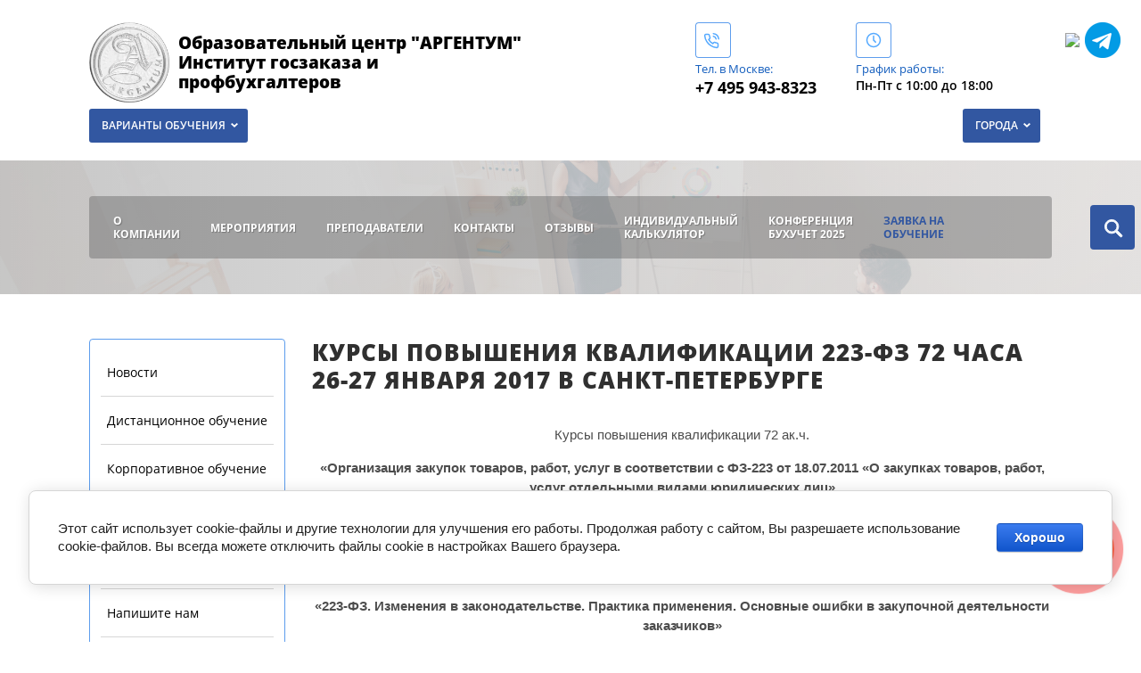

--- FILE ---
content_type: text/html; charset=utf-8
request_url: https://ecargentum.ru/kursy-povysheniya-kvalifikatsii-223-fz-72-chasa-26-27-yanvarya-2017-v-sankt-peterburge
body_size: 14360
content:

 <!doctype html>
 
<html lang="ru">
	 
	<head>
		<link rel="icon" href="//ecargentum.ru/favicon.ico" type="image/x-icon">
<link rel="shortcut icon" href="//ecargentum.ru/favicon.ico" type="image/x-icon">


		 
		<meta charset="utf-8">
		 
		<meta name="robots" content="all"/>
		 <title>Курсы повышения квалификации 223-ФЗ 72 часа 26-27 января 2017 в Санкт-Петербурге</title> 
		<meta name="description" content="Курсы повышения квалификации 223-ФЗ 72 часа 26-27 января 2017 в Санкт-Петербурге">
		 
		<meta name="keywords" content="Курсы повышения квалификации 223-ФЗ 72 часа 26-27 января 2017 в Санкт-Петербурге">
		 
		<meta name="SKYPE_TOOLBAR" content="SKYPE_TOOLBAR_PARSER_COMPATIBLE">
		<meta name="viewport" content="width=device-width, height=device-height, initial-scale=1.0, maximum-scale=1.0, user-scalable=no">
		 
		<meta name="msapplication-tap-highlight" content="no"/>
		 
		<meta name="format-detection" content="telephone=no">
		 
		<meta http-equiv="x-rim-auto-match" content="none">
		 
		<!--  -->
		<link rel="stylesheet" href="/g/css/styles_articles_tpl.css">
		 
		<link rel="stylesheet" href="/t/v647/images/css/styles.css">
		 
		<link rel="stylesheet" href="/t/v647/images/css/designblock.scss.css">
		 
		<link rel="stylesheet" href="/t/v647/images/css/s3_styles.scss.css">
		 
		<script src="/g/libs/jquery/1.10.2/jquery.min.js"></script>
		 
		<script src="/g/s3/misc/adaptiveimage/1.0.0/adaptiveimage.js"></script>
		 <meta name="yandex-verification" content="f876898a52ca4cdb" />
<meta name="yandex-verification" content="f876898a52ca4cdb" />
<link rel='stylesheet' type='text/css' href='/shared/highslide-4.1.13/highslide.min.css'/>
<script type='text/javascript' src='/shared/highslide-4.1.13/highslide-full.packed.js'></script>
<script type='text/javascript'>
hs.graphicsDir = '/shared/highslide-4.1.13/graphics/';
hs.outlineType = null;
hs.showCredits = false;
hs.lang={cssDirection:'ltr',loadingText:'Загрузка...',loadingTitle:'Кликните чтобы отменить',focusTitle:'Нажмите чтобы перенести вперёд',fullExpandTitle:'Увеличить',fullExpandText:'Полноэкранный',previousText:'Предыдущий',previousTitle:'Назад (стрелка влево)',nextText:'Далее',nextTitle:'Далее (стрелка вправо)',moveTitle:'Передвинуть',moveText:'Передвинуть',closeText:'Закрыть',closeTitle:'Закрыть (Esc)',resizeTitle:'Восстановить размер',playText:'Слайд-шоу',playTitle:'Слайд-шоу (пробел)',pauseText:'Пауза',pauseTitle:'Приостановить слайд-шоу (пробел)',number:'Изображение %1/%2',restoreTitle:'Нажмите чтобы посмотреть картинку, используйте мышь для перетаскивания. Используйте клавиши вперёд и назад'};</script>

            <!-- 46b9544ffa2e5e73c3c971fe2ede35a5 -->
            <script src='/shared/s3/js/lang/ru.js'></script>
            <script src='/shared/s3/js/common.min.js'></script>
        <link rel='stylesheet' type='text/css' href='/shared/s3/css/calendar.css' /><link rel="icon" href="/favicon.ico" type="image/x-icon">

<!--s3_require-->
<link rel="stylesheet" href="/g/basestyle/1.0.1/article/article.css" type="text/css"/>
<link rel="stylesheet" href="/g/basestyle/1.0.1/cookie.message/cookie.message.css" type="text/css"/>
<link rel="stylesheet" href="/g/basestyle/1.0.1/article/article.blue.css" type="text/css"/>
<script type="text/javascript" src="/g/basestyle/1.0.1/article/article.js" async></script>
<script type="text/javascript" src="/shared/s3/plupload/plupload.all.pack.js"></script>
<link rel="stylesheet" href="/g/s3/lp/lpc.v4/css/styles.css" type="text/css"/>
<link rel="stylesheet" href="/g/s3/lp/cookie.message/__landing_page_content_global.css" type="text/css"/>
<link rel="stylesheet" href="/g/s3/lp/cookie.message/colors_lpc.css" type="text/css"/>
<link rel="stylesheet" href="/g/basestyle/1.0.1/cookie.message/cookie.message.blue.css" type="text/css"/>
<script type="text/javascript" src="/g/basestyle/1.0.1/cookie.message/cookie.message.js" async></script>
<!--/s3_require-->

		<link href="/g/s3/anketa2/1.0.0/css/jquery-ui.css" rel="stylesheet" type="text/css"/>
		 
		<script src="/g/libs/jqueryui/1.10.0/jquery-ui.min.js" type="text/javascript"></script>
		 		<script src="/g/s3/anketa2/1.0.0/js/jquery.ui.datepicker-ru.js"></script>
		 
		<link rel="stylesheet" href="/g/libs/photoswipe/4.1.0/photoswipe.css">
		 
		<link rel="stylesheet" href="/g/libs/photoswipe/4.1.0/default-skin/default-skin.css">
		 
		<script type="text/javascript" src="/g/libs/photoswipe/4.1.0/photoswipe.min.js"></script>
		 
		<script type="text/javascript" src="/g/libs/photoswipe/4.1.0/photoswipe-ui-default.min.js"></script>
		 
		<script src="/g/libs/jquery-bxslider/4.1.2/jquery.bxslider.min.js" type="text/javascript"></script>
		 
		<link rel="stylesheet" href="/g/libs/jquery-popover/0.0.3/jquery.popover.css">
		 
		<script src="/g/libs/jquery-popover/0.0.3/jquery.popover.min.js" type="text/javascript"></script>
		
		<script>
		$(document).on('click', '.sn-selects .select > span', function(){
			$(this).parents('.select').toggleClass('show');
			return false;
		});
		</script>
		
		 
		<script src="/g/s3/misc/form/1.2.0/s3.form.js" type="text/javascript"></script>
		  
		<script type="text/javascript" src="/t/v647/images/js/main.js"></script>
		  
		<!--[if lt IE 10]> <script src="/g/libs/ie9-svg-gradient/0.0.1/ie9-svg-gradient.min.js"></script> <script src="/g/libs/jquery-placeholder/2.0.7/jquery.placeholder.min.js"></script> <script src="/g/libs/jquery-textshadow/0.0.1/jquery.textshadow.min.js"></script> <script src="/g/s3/misc/ie/0.0.1/ie.js"></script> <![endif]-->
		<!--[if lt IE 9]> <script src="/g/libs/html5shiv/html5.js"></script> <![endif]-->
		 		 
		 
		 <link type="text/css" rel="stylesheet" href="/t/v647/images/formsteps_user/css/index.scss.css"/>
<link type="text/css" rel="stylesheet" href="/t/v647/images/formsteps_user/css/jquery.datetimepicker.css"/>
<script type="text/javascript" src="/g/libs/jquery-maskedinput/1.3.1//jquery.maskedinput.min.js"></script>

<script type="text/javascript" src="/t/v647/images/formsteps_user/js/jquery.datetimepicker.full.min.js"></script>
<script type="text/javascript" src="/t/v647/images/formsteps_user/js/index.js"></script>
    
    
        <script>
            $(function(){
                $('.formsteps').formsteps();
            });
        </script>
    
	</head>
	 
	<body>
		 
		<div class="wrapper editorElement layer-type-wrapper" >
			  <div class="side-panel side-panel-10 widget-type-side_panel editorElement layer-type-widget widget-6" data-layers="['widget-15':['tablet-landscape':'inSide','tablet-portrait':'inSide','mobile-landscape':'inSide','mobile-portrait':'inSide'],'widget-7':['tablet-landscape':'inSide','tablet-portrait':'inSide','mobile-landscape':'inSide','mobile-portrait':'inSide'],'widget-31':['tablet-landscape':'inSide','tablet-portrait':'inSide','mobile-landscape':'inSide','mobile-portrait':'inSide']]" data-phantom="0" data-position="left">
	<div class="side-panel-top">
		<div class="side-panel-button">
			<span class="side-panel-button-icon">
				<span class="side-panel-button-icon-line"></span>
				<span class="side-panel-button-icon-line"></span>
				<span class="side-panel-button-icon-line"></span>
			</span>
		</div>
		<div class="side-panel-top-inner" ></div>
	</div>
	<div class="side-panel-mask"></div>
	<div class="side-panel-content">
				<div class="side-panel-content-inner"></div>
	</div>
</div>   
			<div class="editorElement layer-type-block ui-droppable block-2" >
				<div class="layout column layout_7" >
					<div class="editorElement layer-type-block ui-droppable block-4" >
						<div class="site-name-9 widget-5 widget-type-site_name editorElement layer-type-widget">
							 <a href="http://ecargentum.ru"> 						 						 						<div class="sn-wrap">  
							<div class="sn-logo">
								 
								<img src="/d/244842_7251.gif" alt="">
								 
							</div>
							   
							<div class="sn-text">
								<div class="align-elem">
									Образовательный центр &quot;АРГЕНТУМ&quot; Институт госзаказа и профбухгалтеров
								</div>
							</div>
							  
						</div>
						 </a> 
				</div>
								 <div class="sn-selects">
				 					 	<div class="select">
				 		<span>Города</span>
						<div class="options">
																					<div>
								<a href="/meropriyatiya/folder/obucheniye-v-vladivostoke">Владивосток</a>
							</div>
														<div>
								<a href="/meropriyatiya/folder/obucheniye-v-kazani">Казань</a>
							</div>
														<div>
								<a href="/meropriyatiya/folder/obucheniye-v-moskve">Москва</a>
							</div>
														<div>
								<a href="http://ecargentum.ru/meropriyatiya/tag/%D0%9C%D1%83%D1%80%D0%BC%D0%B0%D0%BD%D1%81%D0%BA">Мурманск</a>
							</div>
														<div>
								<a href="/meropriyatiya/folder/obucheniye-v-nizhnem-novgorode">Нижний Новгород</a>
							</div>
														<div>
								<a href="http://ecargentum.ru/meropriyatiya/tag/%D0%9D%D0%BE%D0%B2%D0%BE%D1%81%D0%B8%D0%B1%D0%B8%D1%80%D1%81%D0%BA">Новосибирск</a>
							</div>
														<div>
								<a href="/meropriyatiya/folder/obucheniye-v-sankt-peterburge">Санкт-Петербург</a>
							</div>
														<div>
								<a href="/meropriyatiya/folder/obucheniye-v-sochi">Сочи</a>
							</div>
														<div>
								<a href="/meropriyatiya/folder/krasnaya-polyana">Красная поляна</a>
							</div>
														<div>
								<a href="https://ecargentum.ru/meropriyatiya/tag/Краснодар">Краснодар</a>
							</div>
														<div>
								<a href="/meropriyatiya/folder/obucheniye-v-yalte">Ялта</a>
							</div>
																				</div>
			 		</div>
									 	<div class="select">
				 		<span>Варианты обучения</span>
						<div class="options">
														<ul class="new-fold"><li ><a href="/meropriyatiya/tag/Очно-дистанционное%20обучение" >Очно-дистанционное обучение</a><ul class="level-2"><li ><a href="/meropriyatiya/tag/44-ФЗ" >44-ФЗ Закупки в бюджетных учреждениях</a></li><li ><a href="/meropriyatiya/tag/223-ФЗ" >223-ФЗ Закупки отдельными видами юрлиц</a></li><li ><a href="/meropriyatiya/tag/275-ФЗ" >275-ФЗ Гособоронзаказ</a></li><li ><a href="/meropriyatiya/tag/Для%20поставщиков" >Обучение участников торгов. Семинары для поставщиков</a></li></ul></li><li ><a href="/meropriyatiya/tag/Профпереподготовка" >Профессиональная переподготовка</a><ul class="level-2"><li ><a href="/meropriyatiya/tag/Эксперт%20в%20сфере%20закупок" >Эксперт в закупок</a></li><li ><a href="/meropriyatiya/tag/Специалист%20в%20сфере%20закупок" >Специалист в сфере закупок</a></li></ul></li><li ><a href="http://ssecargentum.oml.ru/meropriyatiya/tag/Повышение%20квалификации" >Повышение квалификации</a><ul class="level-2"><li ><a href="/meropriyatiya/tag/44-ФЗ" >Повышение квалификации 120ак.ч</a></li><li ><a href="/meropriyatiya/tag/223-ФЗ" >Повышение квалификации 72ак.ч</a></li></ul></li><li ><a href="/punkt-3" >Семинары</a><ul class="level-2"><li ><a href="/meropriyatiya/tag/Семинар" >Авторские семинары</a></li></ul></li><li ><a href="meropriyatiya/tag/Бухгалтерия%20финансы%20и%20контроль" >Бухгалтерия финансы и контроль</a><ul class="level-2"><li ><a href="/meropriyatiya/tag/Дробление%20бизнеса" >Дробление бизнеса</a></li><li ><a href="/meropriyatiya/tag/Налоговая%20оптимизация" >Налоговая оптимизация</a></li><li ><a href="/meropriyatiya/tag/Налоговые%20проверки" >Налоговые проверки</a></li><li ><a href="/meropriyatiya/tag/Офшоры" >Офшоры</a></li><li ><a href="/meropriyatiya/tag/Семинары%20для%20бухгалтеров" >Семинары для бухгалтеров</a></li></ul></li><li ><a href="/meropriyatiya/tag/Современное%20производство" >Современное производство</a><ul class="level-2"><li ><a href="/meropriyatiya/tag/Управление%20производственным%20цехом" >Управление производственным цехом</a></li></ul></li><li ><a href="/meropriyatiya/tag/Дистанционное%20обучение" >Дистанционное обучение</a></li><li ><a href="/meropriyatiya/tag/Корпоративное%20обучение" >Корпоративное обучение</a></li><li ><a href="https://ecargentum.ru/meropriyatiya/tag/Эффективные продажи" >Эффективные продажи</a></li><li ><a href="https://ecargentum.ru/meropriyatiya/tag/Кадры%20и%20делопроизводство" >Кадры и делопроизводство</a></li></ul>													</div>
			 		</div>
									</div>
							</div>
		</div>
		<div class="layout column layout_46" >
			<div class="editorElement layer-type-block ui-droppable block-19" >
				<div class="layout column layout_21" >
					<div class="editorElement layer-type-block ui-droppable block-9" >
						    
					</div>
				</div>
				<div class="layout column layout_5" >
					<div class="editorElement layer-type-block ui-droppable block-3" >
						  	<div class="phones-6 widget-3 phones-block contacts-block widget-type-contacts_phone editorElement layer-type-widget">
		<div class="inner">
			<label class="cell-icon" for="tg-phones-6">
				<div class="icon"></div>
			</label>
			<input id="tg-phones-6" class="tgl-but" type="checkbox">
			<div class="block-body-drop">
				<div class="cell-text">
					<div class="title"><div class="align-elem">Тел. в Москве:</div></div>
					<div class="text_body">
						<div class="align-elem">
															<div><a href="tel:+7 495 943-8323">+7 495 943-8323</a></div>													</div>
					</div>
				</div>
			</div>
		</div>
	</div>
  
					</div>
				</div>
				<div class="layout column layout_44" >
					  	<div class="schedule-44 widget-29 schedule-block contacts-block widget-type-contacts_schedule editorElement layer-type-widget">
		<div class="inner">
			<label class="cell-icon" for="tg-schedule-44">
				<div class="icon"></div>
			</label>
			<input id="tg-schedule-44" class="tgl-but" type="checkbox">
			<div class="block-body-drop">
				<div class="cell-text">
					<div class="title"><div class="align-elem">График работы:</div></div>
					<div class="text_body">
						<div class="align-elem">Пн-Пт с 10:00 до 18:00</div>
					</div>
				</div>
			</div>
		</div>
	</div>
  
				</div>
				<div class="layout column layout_45" >
					<div class="widget-30 widgetsocial-45 widget-type-social_links editorElement layer-type-widget">
						 <div class="soc-content">  <div class="soc-item "><a href="https://vk.com/obuchenie_zakupki" class="soc" target="_blank"><span class="wg-soc-icon"><img  src="/thumb/2/CHR1DAHj7osJ55pk6KDt3g/40r40/d/fgs16_vk-color.svg" alt="ВКонтакте"></span></a></div><div class="soc-item "><a href="http://t.me/ecargentum" class="soc" target="_blank"><span class="wg-soc-icon"><img  src="/thumb/2/aQU5-7wIePXAFBvxK3M2bA/40r40/d/telegram_ikonka.png" alt="Телеграм"></span></a></div></div>
	</div>
</div>
</div>
</div>
</div>
<div class="editorElement layer-type-block ui-droppable block-5" >
	<div class="editorElement layer-type-block ui-droppable block-11" >
		<div class="layout column layout_12" >
			<div class="widget-7 horizontal menu-12 wm-widget-menu widget-type-menu_horizontal editorElement layer-type-widget" data-screen-button="none" data-responsive-tl="button" data-responsive-tp="button" data-responsive-ml="columned" data-more-text="..." data-child-icons="0">
				 
				<div class="menu-button">
					Меню
				</div>
				 
				<div class="menu-scroll">
					   <ul><li  class="menu-item"><a href="/about" ><span class="menu-item-text">О компании</span></a></li><li  class="menu-item"><a href="/meropriyatiya" ><span class="menu-item-text">Мероприятия</span></a></li><li  class="menu-item"><a href="/prepodavateli" ><span class="menu-item-text">Преподаватели</span></a></li><li  class="menu-item"><a href="/kontakty" ><span class="menu-item-text">Контакты</span></a></li><li  class="menu-item"><a href="/otzyvy" ><span class="menu-item-text">Отзывы</span></a></li><li  class="menu-item"><a href="/raschet-1" ><span class="menu-item-text">Индивидуальный калькулятор</span></a></li><li  class="menu-item"><a href="https://ecargentum.ru/novosti/news_post/buhgalterskij-i-nalogovyj-uchet" ><span class="menu-item-text">Конференция Бухучет 2025</span></a></li><li  class="menu-item"><a href="/zayavka-na-obucheniye"  class="zno"><span class="menu-item-text">Заявка на обучение</span></a></li></ul> 
				</div>
				 
			</div>
		</div>
		<div class="layout column layout_26" >
			  <div class="widget-15 search-26 wm-search widget-type-search editorElement layer-type-widget"
	 data-setting-type="fade"
	 data-setting-animate="1"
	 data-setting-animate_list="1,0,0,0,0"
		>
	<form class="wm-search-inner" method="get" action="/search">
		<input size="1" class="wm-input-default" placeholder="поиск по сайту" type="text" name="search" value="">
		<button class="wm-input-default" type="submit"></button>
	<re-captcha data-captcha="recaptcha"
     data-name="captcha"
     data-sitekey="6LddAuIZAAAAAAuuCT_s37EF11beyoreUVbJlVZM"
     data-lang="ru"
     data-rsize="invisible"
     data-type="image"
     data-theme="light"></re-captcha></form>
</div>  
		</div>
	</div>
</div>
<div class="editorElement layer-type-block ui-droppable block-10" >
	<div class="layout column layout_47" >
		<div class="widget-31 popup menu-47 wm-widget-menu vertical widget-type-menu_vertical editorElement layer-type-widget" data-child-icons="0">
			   
			<div class="menu-button">
				Меню
			</div>
			 
			<div class="menu-scroll">
				    <ul><li  class="menu-item"><a href="/" ><span class="menu-item-text">Новости</span></a></li><li class="delimiter"></li><li  class="menu-item"><a href="/distantsionnoye-obucheniye" ><span class="menu-item-text">Дистанционное обучение</span></a></li><li class="delimiter"></li><li  class="menu-item"><a href="/meropriyatiya/tag/Корпоративное%20обучение" ><span class="menu-item-text">Корпоративное обучение</span></a></li><li class="delimiter"></li><li  class="menu-item"><a href="/zakonodatelstvo" ><span class="menu-item-text">Законодательство</span></a></li><li class="delimiter"></li><li  class="menu-item"><a href="/podpishites-na-novosti-goszakaza" ><span class="menu-item-text">Подпишитесь на новости</span></a></li><li class="delimiter"></li><li  class="menu-item"><a href="/napishite-nam" ><span class="menu-item-text">Напишите нам</span></a></li><li class="delimiter"></li><li  class="menu-item"><a href="/user" ><span class="menu-item-text">Регистрация</span></a></li></ul> 
			</div>
			 
		</div>
			</div>
	<div class="layout column layout_48" >
		<div class="editorElement layer-type-block ui-droppable block-20" >
			<h1 class="h1 widget-33 widget-type-h1 editorElement layer-type-widget">
				Курсы повышения квалификации 223-ФЗ 72 часа 26-27 января 2017 в Санкт-Петербурге
			</h1>
			<article class="content-49 content widget-32 widget-type-content editorElement layer-type-widget">



<p align="center">Курсы повышения квалификации 72 ак.ч.</p>
<p align="center"><strong>&laquo;Организация закупок товаров, работ, услуг в соответствии с ФЗ-223 от 18.07.2011 &laquo;О закупках товаров, работ, услуг отдельными видами юридических лиц&raquo;</strong></p>
<p align="center"><strong><strong>26-27 января </strong>2017 года</strong></p>
<p align="center">г. Санкт-Петербург,<strong><br /></strong>отель &laquo;Азимут&raquo;</p>
<p align="center"><strong>&laquo;223-ФЗ. Изменения в законодательстве. Практика применения. </strong><strong>Основные ошибки в закупочной деятельности заказчиков&raquo;</strong></p>
<p>&nbsp;</p>
<p><strong>26 января 2017</strong></p>
<p><strong>09.30-10.00 РЕГИСТРАЦИЯ</strong></p>
<p><strong>10.00-17.00 </strong> <strong>Обзор законодательства, регулирующего закупки отдельных видов юридических лиц.</strong></p>
<p><strong>Правовая основа закупок субъектов регулирования 223-ФЗ от 18.07.2011.<br /></strong>Дополнительные важные правовые акты, регулирующие закупочную деятельность.</p>
<p><strong>Информационное обеспечение</strong>.<br />Единая информационная система, электронные торговые площадки.</p>
<p>Эффективные способы обоснования закупок, расчета цен, которые экономят время и увеличивают качество.</p>
<p><strong>Формирование плана закупок:</strong></p>
<ul>
<li>Составление общего плана закупок сроком не менее 1 года;</li>
<li>Составление плана закупок по инновационной, высокотехнологичной продукции и лекарственных средств сроком на 3-5 лет (с 01.01.2015г. - на 5-7 лет).</li>
</ul>
<p><strong>Порядок составления положения о закупке и разбор типичных ошибок:</strong></p>
<ul>
<li>Порядок разработки (изменения) и содержание Положения о закупках;</li>
<li>Формирование нормативной базы документов;</li>
<li>Состав ключевых документов - что должно содержать Положение о закупке;</li>
<li>Публикуемая и не публикуемая составляющие Положения о закупке;</li>
<li>Особенности, которые должны быть учтены при разработке типовых форм документов;</li>
<li>Установление в Положении о закупке требований, защищающих права и интересы заказчика;</li>
<li>Типовые Ошибки при разработке Положения о закупке;</li>
</ul>
<p><strong>Особенности закупок в электронной форме.</strong></p>
<ul>
<li>Достоинства и недостатки автоматизации закупочных процессов.</li>
<li>Пути снижения трудовых и финансовых затрат и повышения эффективности расходов.</li>
<li>Порядок юридически значимого электронного документооборота. Государственные автоматизированные информационные системы. Федеральный закон от 06.04.2011 N 63-ФЗ &laquo;Об электронной подписи&raquo;.</li>
<li>Работа на общероссийском сайте zakupki.gov.ru. Единая информационная система.</li>
<li>Обзор существующих электронных площадок для обеспечения электронных процедур закупок.</li>
<li>Аккредитация и регистрация заказчиков и поставщиков.</li>
<li>Проведение конкурентных процедур в режиме реального времени (Запросы цен/предложений, Аукционы, Открытые конкурсы и т.д.).</li>
<li>Плюсы и минусы электронных процедур закупок.</li>
</ul>
<p><strong>13.00&mdash;14.00 - обед</strong></p>
<p>&nbsp;</p>
<p><strong>27 января 2017</strong></p>
<p><strong>Правила подготовки и требования к содержанию Технических заданий в рамках закупок по 223-ФЗ и 44-ФЗ. Изменения в части описания объекта закупки с 01.07.2016 (</strong><strong>162-ФЗ от 29.06.2015)</strong></p>
<ul>
<li>Требования к Т/Р/У &ndash; Технические регламенты, ГОСТы, СНиПы, СанПиНы и т.д.</li>
<li>Лицензирование деятельности участников размещения заказа;</li>
<li>Термины - товарный знак и страна происхождения товара</li>
<li>Порядок и особенности формирования лотов</li>
<li>Правила описания Т/Р/У:</li>
<li>требования к &laquo;эквивалентности&raquo;, когда можно не указывать &laquo;или эквивалент&raquo;;</li>
<li>термин &laquo;новый товар&raquo;;</li>
<li>требования к указанию max и min значений параметров.</li>
<li>Типовые ошибки заказчиков при составлении ТЗ на закупку.</li>
<li>Разъяснения ФАС и Министерства экономического развития связанные с подготовкой Технических заданий.</li>
</ul>
<p><strong>Преференции субъектам малого и среднего бизнеса.</strong></p>
<ul>
<li>Расчет минимального объема закупок у СМП и правила проведения закупочных процедур.</li>
</ul>
<p><strong>Эффективная договорная работа:</strong></p>
<ul>
<li>Порядок заключения и исполнения договоров (формы договоров с протоколом разногласий и без него; возможность расторжения и изменения договоров).</li>
<li>Разработка условий договора, защищающих заказчика от недобросовестных поставщиков, исполнителей, подрядчиков.</li>
<li>Новые договорные конструкции.</li>
</ul>
<p><strong>Контроль за соблюдением законодательства и процедуры обжалования результатов закупки.</strong></p>
<ul>
<li>Административная ответственность.</li>
<li>Обжалование в ФАС и суд действий организатора торгов по 223-ФЗ.</li>
<li>Порядок рассмотрения жалоб по 223-ФЗ &ndash; ст. 18.1 № 135-ФЗ &laquo;О защите конкуренции&raquo;.</li>
</ul>
<p><strong>Грядущие новшества законодательства о закупках отдельными видами юридических лиц</strong> и обсуждение прочих вопросов, качающихся закупок в рамках 223-фз, ответы на вопросы слушателей.</p>
<p><strong>Ответы на вопросы слушателей</strong></p>
<p><strong><em>13.00-14.00 обед</em></strong></p>
<p><strong>Лектор: Пластинина Елена Александровна - </strong> зав. кафедрой государственного и муниципального управления, кандидат экономических наук, юрист; аккредитованный Министерством юстиции РФ специалист по проведению независимой экспертизы на коррупционность. Автор ряда публикаций по вопросам организации деятельности органов государственной власти.</p>
<p>&nbsp;</p>
<p><strong>Стоимость обучения 2 дня: &ndash; 29 900 руб./чел.</strong><br /><strong>Специальная цена</strong> от 2-х человек и постоянным клиентам &ndash; <strong>27 900 руб./чел.</strong><br /><strong>В стоимость включены:</strong> обеды, раздаточный материал, свидетельство.</p>
<p align="center"><strong>Для желающих получить удостоверение о повышении квалификации 72 ч.</strong>&ndash; последующее обучение в дистанционном модуле программы &laquo;Организация закупок товаров, работ, услуг в соответствии с ФЗ-223 от 18.07.2011 &laquo;О закупках товаров, работ, услуг отдельными видами юридических лиц&raquo; &ndash; <strong>дополнительная оплата 6000 руб.</strong></p>
<p align="center">В ходе обучения слушатели дополнительно изучают материал и сдают итоговые тесты <strong>в дистанционном модуле</strong>программы.</p>
<p align="left"><a href="/zayavka-na-obucheniye" target="_blank">Подать заявку на участие</a></p>
<p align="center">Мы всегда готовы ответить на ваши вопросы</p>
<p align="center">+7 (495) 997-6186, (499) 795-7708, (812) 313-2027</p>
<div class="formsteps" data-uri="" data-tpl="global:formssteps.json.tpl" data-agreement="/user/agreement"></div>
	
</article>
		</div>
	</div>
</div>
<div class="editorElement layer-type-block ui-droppable block-13" >
	  	    
    
    
    
        
    		<div class="blocklist blocklist-31 widget-18 horizontal_mode widget-type-block_list editorElement layer-type-widget" data-slider="0,0,0,0,0" data-swipe="0,0,0,0,0" data-setting-mode="horizontal" data-setting-pause="4000" data-setting-auto="1" data-setting-controls="1,1,1,1,1" data-setting-pager="1,1,1,1,1" data-setting-pager_selector=".blocklist-31 .pager-wrap" data-setting-prev_selector=".blocklist-31 .prev" data-setting-next_selector=".blocklist-31 .next" data-setting-count="3,3,3,3,3" data-setting-columns="6,4,3,3,2" data-setting-move="" data-setting-prev_text="" data-setting-next_text="" data-setting-auto_controls_selector=".blocklist-31 .auto_controls" data-setting-auto_controls="0,0,0,0,0" data-setting-autoControlsCombine="0" data_photo_swipe="0" item_id="31">

            				<div class="header">
					<div class="header_text"><div class="align-elem">Наши клиенты</div></div>
                    <a class="all-in_header" href="/nashi-kliyenty"><span class="align-elem">Смотреть все</span></a>
				</div>
                        			<div class="body-outer">
				<div class="body">
					<div class="swipe-shadow-left"></div>
					<div class="swipe-shadow-right"></div>
					<div class="list"><div class="item-outer"><div class="item"><div class="image"><span class="img-convert img-cover"><img src="/thumb/2/7JzzFOadCKwXlHX4aQhyzA/r100/d/vtb.jpg" alt="ВТБ"></span><div class="image-inner"></div></div></div></div><div class="item-outer"><div class="item"><div class="image"><span class="img-convert img-cover"><img src="/thumb/2/JFtLfWJAMmC8TblH_PPg7A/r100/d/gazprom.jpg" alt="Газпром Газификация"></span><div class="image-inner"></div></div></div></div><div class="item-outer"><div class="item"><div class="image"><span class="img-convert img-cover"><img src="/thumb/2/ffjq84n6ym42YU5zuZHtsg/r100/d/rgd_logo.jpg" alt="РЖД"></span><div class="image-inner"></div></div></div></div><div class="item-outer"><div class="item"><div class="image"><span class="img-convert img-cover"><img src="/thumb/2/xE15yjQLQdfSFEVOOZtHbA/r100/d/05_rosneft.png" alt="Роснефть"></span><div class="image-inner"></div></div></div></div><div class="item-outer"><div class="item"><div class="image"><span class="img-convert img-cover"><img src="/thumb/2/9c1ixJ98s8ikToEILuAVdg/r100/d/rostelekom.jpg" alt="Ростелеком"></span><div class="image-inner"></div></div></div></div><div class="item-outer"><div class="item"><div class="image"><span class="img-convert img-cover"><img src="/thumb/2/jdS2by76BOju2dlSkHF6ag/r100/d/rosatom.jpg" alt="Росатом"></span><div class="image-inner"></div></div></div></div></div>
				</div>
			</div>
            				<div class="footer">
                    <a class="all" href="/nashi-kliyenty"><span class="align-elem">Смотреть все</span></a>
				</div>
                                			<div class="controls">
				<span class="prev"></span>
				<span class="next"></span>
			</div>
            
			<div class="bx-pager-wrap">
				<div class="bx-auto_controls">
                            			<div class="auto_controls"></div>
            
                            			<div class="pager-wrap"></div>
            
				</div>
			</div>

		</div>

        
      
</div>
<div class="editorElement layer-type-block ui-droppable block-14" >
	<div class="layout columned columns-2 layout_32_id_39" >
		<div class="layout column layout_39" >
			<div class="editorElement layer-type-block ui-droppable block-17" >
				<div class="layout column layout_41" >
					    
				</div>
				<div class="layout column layout_42" >
					  	<div class="phones-42 widget-25 phones-block contacts-block widget-type-contacts_phone editorElement layer-type-widget">
		<div class="inner">
			<label class="cell-icon" for="tg-phones-42">
				<div class="icon"></div>
			</label>
			<input id="tg-phones-42" class="tgl-but" type="checkbox">
			<div class="block-body-drop">
				<div class="cell-text">
					<div class="title"><div class="align-elem">Тел. в Москве:</div></div>
					<div class="text_body">
						<div class="align-elem">
															<div><a href="tel:+7 495 943-8323">+7 495 943-8323</a></div>													</div>
					</div>
				</div>
			</div>
		</div>
	</div>
  
				</div>
			</div>
		</div>
		<div class="layout column layout_36" >
			<div class="editorElement layer-type-block ui-droppable block-16" >
				<div class="layout column layout_38" >
					  	<div class="email-38 widget-22 email-block contacts-block widget-type-contacts_email editorElement layer-type-widget">
		<div class="inner">
			<label class="cell-icon" for="tg-email-38">
				<div class="icon"></div>
			</label>
			<input id="tg-email-38" class="tgl-but" type="checkbox">
			<div class="block-body-drop">
				<div class="cell-text">
					<div class="title"><div class="align-elem">наш Email:</div></div>
					<div class="text_body">
						<div class="align-elem"><a href="mailto:info@ecargentum.ru">info@ecargentum.ru</a></div>
					</div>
				</div>
			</div>
		</div>
	</div>
  
				</div>
				<div class="layout column layout_37" >
					  	<div class="schedule-37 widget-21 schedule-block contacts-block widget-type-contacts_schedule editorElement layer-type-widget">
		<div class="inner">
			<label class="cell-icon" for="tg-schedule-37">
				<div class="icon"></div>
			</label>
			<input id="tg-schedule-37" class="tgl-but" type="checkbox">
			<div class="block-body-drop">
				<div class="cell-text">
					<div class="title"><div class="align-elem">График работы:</div></div>
					<div class="text_body">
						<div class="align-elem">Пн-Пт с 10:00 до 18:00</div>
					</div>
				</div>
			</div>
		</div>
	</div>
  
				</div>
			</div>
		</div>
	</div>
	<div class="editorElement layer-type-block ui-droppable block-15" >
		<div class="layout column layout_34" >
			<div class="site-copyright widget-19 widget-type-site_copyright editorElement layer-type-widget">
				 
				<div class="align-elem">
					   Copyright &copy; 2017 - 2026					<br />
					Образовательный центр "АРГЕНТУМ" 
				</div>
				 
			</div>
		</div>
		<div class="layout column layout_43" >
			<div class="site-counters widget-26 widget-type-site_counters editorElement layer-type-widget">
				 <!--LiveInternet counter--><script type="text/javascript">
document.write("<a href='//www.liveinternet.ru/click' "+
"target=_blank><img src='//counter.yadro.ru/hit?t13.2;r"+
escape(document.referrer)+((typeof(screen)=="undefined")?"":
";s"+screen.width+"*"+screen.height+"*"+(screen.colorDepth?
screen.colorDepth:screen.pixelDepth))+";u"+escape(document.URL)+
";h"+escape(document.title.substring(0,150))+";"+Math.random()+
"' alt='' title='LiveInternet: показано число просмотров за 24"+
" часа, посетителей за 24 часа и за сегодня' "+
"border='0' width='88' height='31'><\/a>")
</script><!--/LiveInternet-->

<!-- Yandex.Metrika counter -->
<script type="text/javascript" >
   (function(m,e,t,r,i,k,a){m[i]=m[i]||function(){(m[i].a=m[i].a||[]).push(arguments)};
   m[i].l=1*new Date();k=e.createElement(t),a=e.getElementsByTagName(t)[0],k.async=1,k.src=r,a.parentNode.insertBefore(k,a)})
   (window, document, "script", "https://mc.yandex.ru/metrika/tag.js", "ym");

   ym(51843683, "init", {
        id:51843683,
        clickmap:true,
        trackLinks:true,
        accurateTrackBounce:true,
        webvisor:true
   });
</script>
<noscript><div><img src="https://mc.yandex.ru/watch/51843683" style="position:absolute; left:-9999px;" alt="" /></div></noscript>
<!-- /Yandex.Metrika counter -->

<!-- Yandex.Metrika counter -->
<script type="text/javascript" >
    (function (d, w, c) {
        (w[c] = w[c] || []).push(function() {
            try {
                w.yaCounter1755079 = new Ya.Metrika({
                    id:1755079,
                    clickmap:true,
                    trackLinks:true,
                    accurateTrackBounce:true
                });
            } catch(e) { }
        });
 
        var n = d.getElementsByTagName("script")[0],
            s = d.createElement("script"),
            f = function () { n.parentNode.insertBefore(s, n); };
        s.type = "text/javascript";
        s.async = true;
        s.src = "https://mc.yandex.ru/metrika/watch.js";
 
        if (w.opera == "[object Opera]") {
            d.addEventListener("DOMContentLoaded", f, false);
        } else { f(); }
    })(document, window, "yandex_metrika_callbacks");
</script>
<noscript><div><img src="https://mc.yandex.ru/watch/1755079" style="position:absolute; left:-9999px;" alt="" /></div></noscript>
<!-- /Yandex.Metrika counter -->

<!-- Yandex.Metrika counter -->
<script type="text/javascript" >
(function(m,e,t,r,i,k,a){m[i]=m[i]||function(){(m[i].a=m[i].a||[]).push(arguments)};
m[i].l=1*new Date();
for (var j = 0; j < document.scripts.length; j++) {if (document.scripts[j].src === r) { return; }}
k=e.createElement(t),a=e.getElementsByTagName(t)[0],k.async=1,k.src=r,a.parentNode.insertBefore(k,a)})
(window, document, "script", "https://mc.yandex.ru/metrika/tag.js", "ym");

ym(1755079, "init", {
clickmap:true,
trackLinks:true,
accurateTrackBounce:true,
webvisor:true,
ecommerce:"dataLayer"
});
</script>
<noscript><div><img src="https://mc.yandex.ru/watch/1755079" style="position:absolute; left:-9999px;" alt="" /></div></noscript>
<!-- /Yandex.Metrika counter -->
<!--__INFO2026-01-17 11:08:58INFO__-->
 
			</div>
		</div>
		<div class="layout column layout_35" >
			  <div class="mega-copyright widget-20  widget-type-mega_copyright editorElement layer-type-widget"><span style='font-size:14px;' class='copyright'><!--noindex--><span style="text-decoration:underline; cursor: pointer;" onclick="javascript:window.open('https://megagr'+'oup.ru/?utm_referrer='+location.hostname)" class="copyright">Создать сайт</span> в Мегагрупп.ру<!--/noindex-->
</span></div>  
		</div>
	</div>
</div>
</div>

<style>@keyframes onc-shake{0%:{transform: translate(-50%, -50%) rotate(0deg);}10%{transform: translate(-50%, -50%) rotate(15deg);}15%{transform: translate(-50%, -50%) rotate(-15deg);}20%{transform: translate(-50%, -50%) rotate(15deg);}50%{transform: translate(-50%, -50%) rotate(15deg);}55%{transform: translate(-50%, -50%) rotate(-15deg);}60%{transform: translate(-50%, -50%) rotate(15deg);}65%{transform: translate(-50%, -50%) rotate(0deg);}100%{transform: translate(-50%, -50%) rotate(0deg);}}@keyframes onc-circle{0%:{padding: 50%; opacity: 1;}100%{padding: 100%; opacity: 0;}}.onc-circle{width: 100%; height: 100%; border-radius: 50%; background-color: #ff6347; position: absolute; color: #fff; top: 50%; left: 50%; transform: translate(-50%, -50%); z-index: 3;}.onc-circle__icon{width: 50%; height: 50%; position: absolute; top: 50%; left: 50%; transform: translate(-50%, -50%); animation: onc-shake 2s infinite 1s;}.onc-circle__icon svg{width: 100%; height: 100%;}.onc-animated{content:''; border-radius: 50%; position: absolute; top: 50%; left: 50%; transform: translate(-50%, -50%); background: #f00; animation: onc-circle 3s infinite 0s; z-index: 1;}.onc-animated--delayed{animation: onc-circle 3s infinite 0.5s ;}.onc-container{cursor: pointer; display: block; width: 80px; height: 80px; position: fixed; top: 80%; right: 30px; z-index: 10}</style><div class="onc-container"> <div class="onc-animated"></div><div class="onc-animated onc-animated--delayed"></div><div class="onc-circle"> <div class="onc-circle__icon"> <svg viewBox="0 0 32 32" width="50%" height="50%"> <g fill="none" fill-rule="evenodd"><path fill="currentColor" d="M2.012 11.234V9.813c0-1.653 1.326-3.218 2.966-3.496l1.692-.286a2.047 2.047 0 0 1 2.342 1.632l.814 4.32c.204 1.085-.366 2.462-1.288 3.084l-.822.554c-.462.311-.76 1.004-.618 1.537 0 0 .02 1.716 2.972 4.773 2.952 3.056 4.613 2.999 4.613 2.999.535.11 1.23-.168 1.543-.61l.543-.766c.639-.902 2.038-1.47 3.121-1.27l4.451.826a2.031 2.031 0 0 1 1.627 2.338l-.272 1.591c-.279 1.632-1.854 2.955-3.5 2.955h-1.422s-8.126.403-13.696-5.31c-5.57-5.715-5.066-13.45-5.066-13.45z"></path><path stroke="currentColor" stroke-width="2.5" stroke-linecap="round" stroke-linejoin="round" d="M17.5 7.5v7h7"></path><path stroke="currentColor" stroke-width="2.5" d="M18.672 13.5l8-8" stroke-linecap="round"></path></g></svg></div></div></div>


<script type="text/javascript" src="https://cp.onicon.ru/loader/5afe9a53b887eec17e8b4575.js"></script>

<script>
Onicon('onLoad', function(info) {
  $('.onc-circle, .onc-animated').css('background-color', info.color);
   $('.onc-container').fadeIn().click(function(){
    Onicon('showCallback');
  });
})

</script>


<!-- assets.bottom -->
<!-- </noscript></script></style> -->
<script src="/my/s3/js/site.min.js?1768462484" ></script>
<script src="/my/s3/js/site/defender.min.js?1768462484" ></script>
<script >/*<![CDATA[*/
var megacounter_key="d4458d88c4dce6626ada1e8aaf8a1180";
(function(d){
    var s = d.createElement("script");
    s.src = "//counter.megagroup.ru/loader.js?"+new Date().getTime();
    s.async = true;
    d.getElementsByTagName("head")[0].appendChild(s);
})(document);
/*]]>*/</script>
	
		
		
				<!--noindex-->
		<div id="s3-cookie-message" class="s3-cookie-message-wrap">
			<div class="s3-cookie-message">
				<div class="s3-cookie-message__text">
					Этот сайт использует cookie-файлы и другие технологии для улучшения его работы. Продолжая работу с сайтом, Вы разрешаете использование cookie-файлов. Вы всегда можете отключить файлы cookie в настройках Вашего браузера.
				</div>
				<div class="s3-cookie-message__btn">
					<div id="s3-cookie-message__btn" class="g-button">
						Хорошо
					</div>
				</div>
			</div>
		</div>
		<!--/noindex-->
	
	
<script >/*<![CDATA[*/
$ite.start({"sid":1810020,"vid":1820881,"aid":2142376,"stid":4,"cp":21,"active":true,"domain":"ecargentum.ru","lang":"ru","trusted":false,"debug":false,"captcha":3,"onetap":[{"provider":"vkontakte","provider_id":"51975103","code_verifier":"jyBYMN32YNUwFkiUMIZjEZzjWWWMEOJRNTgYTlz4xhx"}]});
/*]]>*/</script>
<!-- /assets.bottom -->
</body>
 
</html>

--- FILE ---
content_type: text/javascript
request_url: https://counter.megagroup.ru/d4458d88c4dce6626ada1e8aaf8a1180.js?r=&s=1280*720*24&u=https%3A%2F%2Fecargentum.ru%2Fkursy-povysheniya-kvalifikatsii-223-fz-72-chasa-26-27-yanvarya-2017-v-sankt-peterburge&t=%D0%9A%D1%83%D1%80%D1%81%D1%8B%20%D0%BF%D0%BE%D0%B2%D1%8B%D1%88%D0%B5%D0%BD%D0%B8%D1%8F%20%D0%BA%D0%B2%D0%B0%D0%BB%D0%B8%D1%84%D0%B8%D0%BA%D0%B0%D1%86%D0%B8%D0%B8%20223-%D0%A4%D0%97%2072%20%D1%87%D0%B0%D1%81%D0%B0%2026-27%20%D1%8F%D0%BD%D0%B2%D0%B0%D1%80%D1%8F%202017%20%D0%B2%20%D0%A1%D0%B0%D0%BD%D0%BA%D1%82-%D0%9F%D0%B5%D1%82%D0%B5%D1%80%D0%B1%D1%83%D1%80%D0%B3%D0%B5&fv=0,0&en=1&rld=0&fr=0&callback=_sntnl1768637621711&1768637621711
body_size: 87
content:
//:1
_sntnl1768637621711({date:"Sat, 17 Jan 2026 08:13:41 GMT", res:"1"})